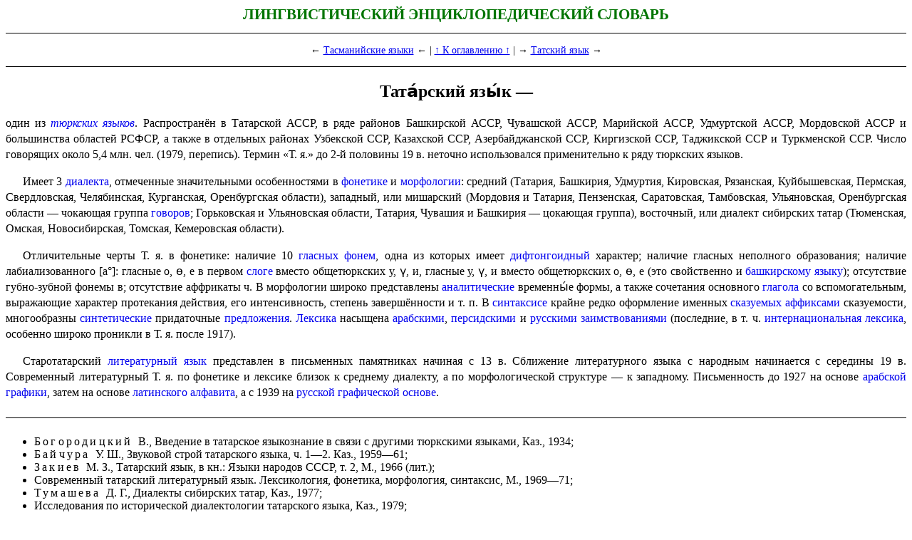

--- FILE ---
content_type: text/html; charset=UTF-8
request_url: https://tapemark.narod.ru/les/506b.html
body_size: 3618
content:
<script type="text/javascript">
if(typeof(u_global_data)!='object') u_global_data={};
function ug_clund(){
	if(typeof(u_global_data.clunduse)!='undefined' && u_global_data.clunduse>0 || (u_global_data && u_global_data.is_u_main_h)){
		if(typeof(console)=='object' && typeof(console.log)=='function') console.log('utarget already loaded');
		return;
	}
	u_global_data.clunduse=1;
	if('0'=='1'){
		var d=new Date();d.setTime(d.getTime()+86400000);document.cookie='adbetnetshowed=2; path=/; expires='+d;
		if(location.search.indexOf('clk2398502361292193773143=1')==-1){
			return;
		}
	}else{
		window.addEventListener("click", function(event){
			if(typeof(u_global_data.clunduse)!='undefined' && u_global_data.clunduse>1) return;
			if(typeof(console)=='object' && typeof(console.log)=='function') console.log('utarget click');
			var d=new Date();d.setTime(d.getTime()+86400000);document.cookie='adbetnetshowed=1; path=/; expires='+d;
			u_global_data.clunduse=2;
			new Image().src = "//counter.yadro.ru/hit;ucoz_desktop_click?r"+escape(document.referrer)+(screen&&";s"+screen.width+"*"+screen.height+"*"+(screen.colorDepth||screen.pixelDepth))+";u"+escape(document.URL)+";"+Date.now();
		});
	}
	
	new Image().src = "//counter.yadro.ru/hit;desktop_click_load?r"+escape(document.referrer)+(screen&&";s"+screen.width+"*"+screen.height+"*"+(screen.colorDepth||screen.pixelDepth))+";u"+escape(document.URL)+";"+Date.now();
}

setTimeout(function(){
	if(typeof(u_global_data.preroll_video_57322)=='object' && u_global_data.preroll_video_57322.active_video=='adbetnet') {
		if(typeof(console)=='object' && typeof(console.log)=='function') console.log('utarget suspend, preroll active');
		setTimeout(ug_clund,8000);
	}
	else ug_clund();
},3000);
</script>
	<script type="text/javascript">new Image().src = "//counter.yadro.ru/hit;narodadst1?r"+escape(document.referrer)+(screen&&";s"+screen.width+"*"+screen.height+"*"+(screen.colorDepth||screen.pixelDepth))+";u"+escape(document.URL)+";"+Date.now();</script>
	<script type="text/javascript">new Image().src = "//counter.yadro.ru/hit;narod_desktop_ad?r"+escape(document.referrer)+(screen&&";s"+screen.width+"*"+screen.height+"*"+(screen.colorDepth||screen.pixelDepth))+";u"+escape(document.URL)+";"+Date.now();</script><script type="text/javascript" src="//tapemark.narod.ru/.s/src/jquery-3.3.1.min.js"></script><script type="text/javascript" src="//s250.ucoz.net/cgi/uutils.fcg?a=uSD&ca=2&ug=999&isp=0&r=0.968984950513402"></script>
<!DOCTYPE html>

<html lang="ru">

<head>

<link href="b.css" rel="stylesheet" type="text/css" />

<link href="a.css" rel="stylesheet" type="text/css" />

<title>Татарский язык</title>

</head>

<body>

<h1>Лингвистический энциклопедический словарь</h1>

<p class="navigation">

← <a href="506a.html">Тасманийские языки</a> ← |

<a href="index.html">↑ К оглавлению ↑</a> |

→ <a href="506c.html">Татский язык</a> →</p>

<div class="body">

<h2>Тата́рский язы́к —</h2>

<p>один из <a class="i" href="527a.html">тюркских языков</a>.
Распространён в Татарской АССР, в ряде районов Башкирской АССР,
Чувашской АССР, Марийской АССР, Удмуртской АССР, Мордовской АССР и
большинства областей РСФСР, а также в отдельных районах Узбекской ССР,
Казахской ССР, Азербайджанской ССР, Киргизской ССР, Таджикской ССР и
Туркменской ССР. Число говорящих около 5,4 млн. чел. (1979, перепись).
Термин «Т. я.» до 2‑й половины 19 в. неточно исполь­зо­вал­ся
примени­тель­но к ряду тюркских языков.</p>

<p>Имеет 3 <a href="132d.html">диалекта</a>, отмеченные значительными
особенностями в <a href="554a.html">фонетике</a> и <a
href="313c.html">морфологии</a>: средний (Татария, Башкирия, Удмуртия,
Кировская, Рязанская, Куйбышевская, Пермская, Сверд­лов­ская,
Челябинская, Курганская, Оренбургская области), западный, или мишарский
(Мордовия и Татария, Пензенская, Саратовская, Тамбовская, Ульяновская,
Оренбургская области — чокающая группа <a href="110b.html">говоров</a>;
Горьковская и Ульяновская области, Татария, Чувашия и Башкирия —
цокающая группа), восточный, или диалект сибирских татар (Тюменская,
Омская, Новосибирская, Томская, Кемеровская области).</p>

<p>Отличительные черты Т. я. в фонетике: наличие 10 <a
href="105c.html">гласных</a> <a href="552d.html">фонем</a>, одна из
которых имеет <a href="138a.html">дифтонго­ид­ный</a> характер; наличие
гласных неполного образования; наличие лабиализованного [a°]: гласные о,
ө, е в первом <a href="470b.html">слоге</a> вместо общетюркских у, ү, и,
гласные у, ү, и вместо общетюркских о, ө, е (это свойственно и <a
href="071b.html">башкирскому языку</a>); отсутствие губно-зубной фонемы
в; отсутствие аффрикаты ч. В морфологии широко представлены <a
href="031d.html">аналитические</a> временны́е формы, а также сочетания
основно­го <a href="104d.html">глагола</a> со вспомога­тель­ным,
выражающие характер протекания действия, его интенсив­ность, степень
завершён­но­сти и т. п. В <a href="448a.html">синтаксисе</a> крайне
редко оформление именных <a href="454b.html">сказуемых</a> <a
href="059a.html">аффиксами</a> сказуемости, много­образ­ны <a
href="451a.html">синтетические</a> придаточные <a
href="395a.html">предложения</a>. <a href="257b.html">Лексика</a>
насыще­на <a href="041a.html">арабскими</a>, <a
href="372a.html">персидскими</a> и <a href="429a.html">русски­ми</a> <a
href="158a.html">заимство­ва­ни­я­ми</a> (послед­ние, в т. ч. <a
href="197a.html">интер­на­цио­наль­ная лексика</a>, особенно широко
проникли в Т. я. после 1917).</p>

<p>Старотатарский <a href="270c.html">литературный язык</a> представлен
в письменных памятниках начиная с 13 в. Сближе­ние литературного языка с
народным начинается с середины 19 в. Современный литера­тур­ный Т. я. по
фонетике и лексике близок к среднему диалекту, а по морфологической
структуре — к западному. Письменность до 1927 на основе <a
href="041b.html">арабской графики</a>, затем на основе <a
href="253b.html">латинского алфавита</a>, а с 1939 на <a
href="428a.html">русской графической основе</a>.</p>

<ul class="lit">

<li><em>Богородицкий </em>В., Введение в татарское языкознание в связи с
другими тюркскими языками, Каз., 1934;</li>

<li><em>Байчура </em>У. Ш., Звуковой строй татарского языка, ч. 1—2.
Каз., 1959—61;</li>

<li><em>Закиев </em>М. З., Татарский язык, в кн.: Языки народов СССР,
т. 2, М., 1966 (лит.);</li>

<li>Современный татарский литературный язык. Лексикология, фонетика,
морфология, синтаксис, М., 1969—71;</li>

<li><em>Тумашева </em>Д. Г., Диалекты сибирских татар, Каз., 1977;</li>

<li>Исследования по исторической диалектологии татарского языка, Каз.,
1979;</li>

<li><em>Якупова </em>Г. К., Библиография по татарскому языкознанию
(1778—1980), Каз., 1988;</li>

<li lang="tt"><em>Хангильдин </em>В. Н., Татар теле грамматикасы, Казан,
1959;</li>

<li lang="tt"><em>Хаков </em>В. Х., Татар милли әдәби теленең барлыкка
килүе һәм үсеше, Казан, 1972.</li>

<li class="litnext">Русско-татарский словарь, т. 1—4, Каз.,
1955—59;</li>

<li>Татарско-русский словарь, М., 1966;</li>

<li>Русско-татарский словарь, 2 изд., М., 1985;</li>

<li lang="tt">Татар теленең диалектологик сүзлеге, Казан, 1969;</li>

<li lang="tt">Татар теленең аңлатмалы сүзлеге, т. 1—3, Казан,
1977—81.</li>

</ul>

<p class="podpisj">Х. Ф. Исхакова.</p>

</div>

<p class="navigation">

← <a href="506a.html">Тасманийские языки</a> ← |

<a href="index.html">↑ К оглавлению ↑</a> |

→ <a href="506c.html">Татский язык</a> →</p>

</body>

</html>
